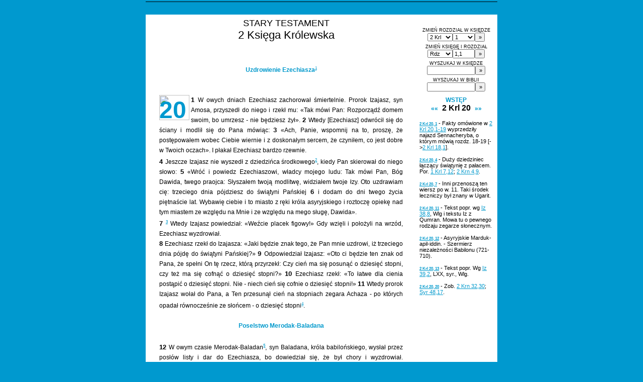

--- FILE ---
content_type: text/html
request_url: https://biblia.deon.pl/2010/rozdzial.php?id=1251
body_size: 5119
content:
<!DOCTYPE HTML PUBLIC "-//W3C//DTD HTML 4.0 Transitional//EN" />
<html>
<head>
	<meta http-equiv="Content-Type" content="text/html; charset=iso-8859-2" />
	<meta name="Author" content="Bartek Kazmierczak" />
	<meta http-equiv="Content-Language" content="pl" />
	<meta name="Keywords" content="" />
	<title>PISMO ŚWIĘTE  - 2 Krl 20</title>
	<style type="text/css">
		BODY {font-family:tahoma, sans-serif; background-color:#0099cf;}
		A.rd {color:#0099cc; text-decoration:none; font-weight:bold; font-size:12px;}
		A.rd:hover {color:#ffcc00; text-decoration:none;}
		A.ks {color:#0099cc; text-decoration:none; font-weight:bold; font-size:12px;line-height:20px;}
		A.ks:hover {color:#ffcc00; text-decoration:none;}
		.tytul1 {font-size:16px; font-weight:bold; color:#0099cc; text-align:center; }
		.tytul2 {font-size:18px; text-align:center; }
		.miedzytytul1 {font-weight:bold; color:#0099cc; text-align:center; font-size:12px;}
		.miedzytytul2 {font-style:italic; text-align:center;}
		.miedzytytul3 {font-style:italic; font-size:12px; margin-left:-10px}
		.przypis {color:#0099cc; font-weight:normal; font-size:8px;}
		.werset {font-weight:bold; font-size:13px; color:#000000;}
		.wyroznienie {font-weight:bold; font-size:13px; color:#ff0000;}
		.podswietlenie {background-color:#ffcc00;}
		.tresc {font-size:12px; margin-left:0px; margin-right: 20px;line-height:20px;}
		.wynik {font-size:11px; color:#0099cc;}
		.skrot {font-size:11px; color:#0099cc;}
		.menu {font-size:11px; color:#0099cc;}
	</style>
	<!-- Google Analytics -> Start -->
	<script type="text/javascript">

	  var _gaq = _gaq || [];
	  _gaq.push(['_setAccount', 'UA-19222401-1']);
	  _gaq.push(['_trackPageview']);

	  (function() {
		var ga = document.createElement('script'); ga.type = 'text/javascript'; ga.async = true;
		ga.src = ('https:' == document.location.protocol ? 'https://ssl' : 'http://www') + '.google-analytics.com/ga.js';
		var s = document.getElementsByTagName('script')[0]; s.parentNode.insertBefore(ga, s);
	  })();

	</script>
	<!-- Google Analytics <- Stop -->
</head>

<body rightmargin="0" leftmargin="0" topmargin="3">

<table align="center" cellpadding="0" cellspacing="0" border="0" width="700">
<tr>
	<td align="center"><img src="gfx/ps_head_v3.gif" alt="" border="0"><br><a href="index.php"><img src="gfx/ps_head_v1.gif" alt="" border="0"></a><img src="gfx/ps_head_v2.gif" alt="" border="0" style="margin-left:50px;"></td>
</tr>
<tr>
	<td bgcolor="#000000"><img src="gfx/null.gif" height="1" width="1"></td>
</tr>

<tr>
	<td background="gfx/sep_v2_1.jpg"><img src="gfx/null.gif" height="25" width="1"></td>
</tr>

</table>

<table align="center" cellpadding="0" cellspacing="1" border="0" width="700" bgcolor="#ffffff">
<tr align="center" bgcolor="#ffffff">
	<td>

	
	<table align="center" cellpadding="5" cellspacing="1" border="0" width="100%">
	<tr align="center">
	
		<td valign="top" style="padding-left: 25px;">
		<span style="font-size:18px;">STARY TESTAMENT</span><br><span style="font-size:22px;">2 Księga Królewska</span><br><div align="center" style="background:url(gfx/sep_k_v1.gif); width:360px; height:3px; margin:10px;"><img src="gfx/null.gif" width="1" height="3" border="0"></div><div align="justify" class="tresc"><br><div class=miedzytytul1>Uzdrowienie Ezechiasza<sup><a href="/2010/rozdzial.php?id=1251#P1" class="przypis">1</a></sup> </div><br />
<div align='left' style='font-size:48px; color:#0099cf; top:40px; position:relative; font-weight:bold; margin:0px;'>20</div><img src='gfx/null.gif' width='60' height='50' border='0' align='left'><a name="W1"></a><span class="werset">1&nbsp;</span>W owych dniach Ezechiasz zachorował śmiertelnie. Prorok Izajasz, syn Amosa, przyszedł do niego i rzekł mu: &laquo;Tak mówi Pan: Rozporządź domem swoim, bo umrzesz - nie będziesz żył&raquo;. <a name="W2"></a><span class="werset">2&nbsp;</span>Wtedy [Ezechiasz] odwrócił się do ściany i modlił się do Pana mówiąc: <a name="W3"></a><span class="werset">3&nbsp;</span>&laquo;Ach, Panie, wspomnij na to, proszę, że postępowałem wobec Ciebie wiernie i z doskonałym sercem, że czyniłem, co jest dobre w Twoich oczach&raquo;. I płakał Ezechiasz bardzo rzewnie. <br />
<a name="W4"></a><span class="werset">4&nbsp;</span>Jeszcze Izajasz nie wyszedł z dziedzińca środkowego<sup><a href="/2010/rozdzial.php?id=1251#P2" class="przypis">2</a></sup>, kiedy Pan skierował do niego słowo: <a name="W5"></a><span class="werset">5&nbsp;</span>&laquo;Wróć i powiedz Ezechiaszowi, władcy mojego ludu: Tak mówi Pan, Bóg Dawida, twego praojca: Słyszałem twoją modlitwę, widziałem twoje łzy. Oto uzdrawiam cię: trzeciego dnia pójdziesz do świątyni Pańskiej <a name="W6"></a><span class="werset">6&nbsp;</span>i dodam do dni twego życia piętnaście lat. Wybawię ciebie i to miasto z ręki króla asyryjskiego i roztoczę opiekę nad tym miastem ze względu na Mnie i ze względu na mego sługę, Dawida&raquo;. <br />
<a name="W7"></a><span class="werset">7&nbsp;</span><sup><a href="/2010/rozdzial.php?id=1251#P3" class="przypis">3</a></sup> Wtedy Izajasz powiedział: &laquo;Weźcie placek figowy!&raquo; Gdy wzięli i położyli na wrzód, Ezechiasz wyzdrowiał. <br />
<a name="W8"></a><span class="werset">8&nbsp;</span>Ezechiasz rzekł do Izajasza: &laquo;Jaki będzie znak tego, że Pan mnie uzdrowi, iż trzeciego dnia pójdę do świątyni Pańskiej?&raquo; <a name="W9"></a><span class="werset">9&nbsp;</span>Odpowiedział Izajasz: &laquo;Oto ci będzie ten znak od Pana, że spełni On tę rzecz, którą przyrzekł: Czy cień ma się posunąć o dziesięć stopni, czy też ma się cofnąć o dziesięć stopni?&raquo; <a name="W10"></a><span class="werset">10&nbsp;</span>Ezechiasz rzekł: &laquo;To łatwe dla cienia postąpić o dziesięć stopni. Nie - niech cień się cofnie o dziesięć stopni!&raquo; <a name="W11"></a><span class="werset">11&nbsp;</span>Wtedy prorok Izajasz wołał do Pana, a Ten przesunął cień na stopniach zegara Achaza - po których opadał równocześnie ze słońcem - o dziesięć stopni<sup><a href="/2010/rozdzial.php?id=1251#P4" class="przypis">4</a></sup>. <br />
<br><div class=miedzytytul1>Poselstwo Merodak-Baladana </div><br />
<a name="W12"></a><span class="werset">12&nbsp;</span>W owym czasie Merodak-Baladan<sup><a href="/2010/rozdzial.php?id=1251#P5" class="przypis">5</a></sup>, syn Baladana, króla babilońskiego, wysłał przez posłów listy i dar do Ezechiasza, bo dowiedział się, że był chory i wyzdrowiał. <a name="W13"></a><span class="werset">13&nbsp;</span>Ezechiasz był im rad<sup><a href="/2010/rozdzial.php?id=1251#P6" class="przypis">6</a></sup> i pokazał im cały swój skarbiec, srebro i złoto, wonności i cenną oliwę, zbrojownię i wszystko, co się znajdowało w jego składach. Nie było rzeczy, której by nie pokazał im Ezechiasz w swoim pałacu i w całym swym państwie. <br />
<a name="W14"></a><span class="werset">14&nbsp;</span>Wówczas prorok Izajasz przyszedł do króla Ezechiasza i zagadnął go: &laquo;Co mówili ci mężowie i skąd przybyli do ciebie?&raquo; Ezechiasz odrzekł: &laquo;Z dalekiego kraju przybyli, z Babilonu&raquo;. <a name="W15"></a><span class="werset">15&nbsp;</span>Znowu zapytał: &laquo;Co widzieli w twoim pałacu?&raquo; Odpowiedział Ezechiasz: &laquo;Widzieli wszystko, cokolwiek jest w moim pałacu. Nie było rzeczy w moich składach, której bym im nie pokazał&raquo;. <br />
<a name="W16"></a><span class="werset">16&nbsp;</span>Wtedy Izajasz powiedział do Ezechiasza: &laquo;Posłuchaj słowa Pańskiego: <a name="W17"></a><span class="werset">17&nbsp;</span>Oto nadejdą dni, gdy to wszystko - co jest w twoim pałacu i co nagromadzili twoi przodkowie aż do dnia dzisiejszego - zostanie zabrane do Babilonu. Nic nie zostanie - mówi Pan. <a name="W18"></a><span class="werset">18&nbsp;</span>A synów twoich, którzy będą pochodzić od ciebie, &lt;którym dasz życie&gt;, wybierze się na dworzan do pałacu króla babilońskiego&raquo;. <a name="W19"></a><span class="werset">19&nbsp;</span>Ezechiasz zaś rzekł do Izajasza: &laquo;Pomyślne jest słowo Pańskie, któreś wygłosił&raquo;. Myślał bowiem: &laquo;Czemu nie? Będzie pokój i pewność przynajmniej za mojego życia&raquo;. <br />
<br><div class=miedzytytul1>Epilog dziejów Ezechiasza </div><br />
<a name="W20"></a><span class="werset">20&nbsp;</span>A czyż pozostałe dzieje Ezechiasza, cała jego działalność i to, jak zbudował sadzawkę i wodociąg i sprowadził wodę do miasta - nie są opisane w Księdze Kronik Królów Judy?<sup><a href="/2010/rozdzial.php?id=1251#P7" class="przypis">7</a></sup> <a name="W21"></a><span class="werset">21&nbsp;</span>I spoczął Ezechiasz ze swymi przodkami, a syn jego Manasses, został w jego miejsce królem. <br />
</div><br><br><br>		</td>
		<td width="150" valign="top">
			<table align="center" cellpadding="0" cellspacing="1" border="0" width="99%">
			<tr>
				<td align="center"><br>
			<form name="goto1" style="margin-bottom:5px;" action="otworz.php">
			<span style="font-size:9px;">ZMIEŃ ROZDZIAŁ W KSIĘDZE</span><br>
			<select style="width:50px; font-size:11px;" name="ksiega"><option value="2 Krl">2 Krl</option></select><select name="rozdzial" size="1" style="width:44px; font-size:11px;"><option value="1">1</option><option value="2">2</option><option value="3">3</option><option value="4">4</option><option value="5">5</option><option value="6">6</option><option value="7">7</option><option value="8">8</option><option value="9">9</option><option value="10">10</option><option value="11">11</option><option value="12">12</option><option value="13">13</option><option value="14">14</option><option value="15">15</option><option value="16">16</option><option value="17">17</option><option value="18">18</option><option value="19">19</option><option value="20">20</option><option value="21">21</option><option value="22">22</option><option value="23">23</option><option value="24">24</option><option value="25">25</option>			</select><input type="submit" value="&raquo;" style="width:20px; font-size:11px;"/>
			</form>
			<form name="goto2" style="margin-top:0px; margin-bottom:5px;" action="otworz.php">
			<span style="font-size:9px;">ZMIEŃ KSIĘGĘ I ROZDZIAŁ</span><br>
			<select style="width:50px; font-size:11px;" name="ksiega"><option value="Rdz">Rdz</option><option value="Wj">Wj</option><option value="Kpł">Kpł</option><option value="Lb">Lb</option><option value="Pwt">Pwt</option><option value="Joz">Joz</option><option value="Sdz">Sdz</option><option value="Rt">Rt</option><option value="1 Sm">1 Sm</option><option value="2 Sm">2 Sm</option><option value="1 Krl">1 Krl</option><option value="2 Krl">2 Krl</option><option value="1 Krn">1 Krn</option><option value="2 Krn">2 Krn</option><option value="Ezd">Ezd</option><option value="Ne">Ne</option><option value="Tb">Tb</option><option value="Jdt">Jdt</option><option value="Est">Est</option><option value="1 Mch">1 Mch</option><option value="2 Mch">2 Mch</option><option value="Hi">Hi</option><option value="Ps">Ps</option><option value="Prz">Prz</option><option value="Koh">Koh</option><option value="Pnp">Pnp</option><option value="Mdr">Mdr</option><option value="Syr">Syr</option><option value="Iz">Iz</option><option value="Jr">Jr</option><option value="Lm">Lm</option><option value="Ba">Ba</option><option value="Ez">Ez</option><option value="Dn">Dn</option><option value="Oz">Oz</option><option value="Jl">Jl</option><option value="Am">Am</option><option value="Ab">Ab</option><option value="Jon">Jon</option><option value="Mi">Mi</option><option value="Na">Na</option><option value="Ha">Ha</option><option value="So">So</option><option value="Ag">Ag</option><option value="Za">Za</option><option value="Ml">Ml</option><option value="Mt">Mt</option><option value="Mk">Mk</option><option value="Łk">Łk</option><option value="J">J</option><option value="Dz">Dz</option><option value="Rz">Rz</option><option value="1 Kor">1 Kor</option><option value="2 Kor">2 Kor</option><option value="Ga">Ga</option><option value="Ef">Ef</option><option value="Flp">Flp</option><option value="Kol">Kol</option><option value="1 Tes">1 Tes</option><option value="2 Tes">2 Tes</option><option value="1 Tm">1 Tm</option><option value="2 Tm">2 Tm</option><option value="Tt">Tt</option><option value="Flm">Flm</option><option value="Hbr">Hbr</option><option value="Jk">Jk</option><option value="1 P">1 P</option><option value="2 P">2 P</option><option value="1 J">1 J</option><option value="2 J">2 J</option><option value="3 J">3 J</option><option value="Jud">Jud</option><option value="Ap">Ap</option></select><input type="text" style="width:44px; font-size:11px;" name="rozdzial" value="1,1" onfocus="this.value='';"/><input type="submit" value="&raquo;" style="width:20px; font-size:11px;"/>
			</form>
			<form name="goto3" style="margin-top:0px; margin-bottom:5px;" action="szukaj.php" method="post">
			<span style="font-size:9px;">WYSZUKAJ W KSIĘDZE</span><br>
			<input type="text" style="width:96px; font-size:11px;" name="slowa" value=""/><input type="hidden" name="ksiega" value="2 Krl"/><input type="submit" value="&raquo;" style="width:20px; font-size:11px;"/>
			</form>
			<form name="goto3" style="margin-top:0px; margin-bottom:5px;" action="szukaj.php" method="post">
			<span style="font-size:9px;">WYSZUKAJ W BIBLII</span><br>
			<input type="text" style="width:96px; font-size:11px;" name="slowa" value=""/><input type="submit" value="&raquo;" style="width:20px; font-size:11px;"/>
			</form>
				</td>
			</tr>
			<tr>
				<td align="center"><div align="center" style="background:url(gfx/sep_k_v1.gif); width:120px; height:3px;"><img src="gfx/null.gif" width="1" height="3" border="0"></div></td>
			</tr>
			<tr>
				<td align="center">
<a href="ksiega.php?id=12&wstep=1" class="rd">WSTĘP</a><br><a href="otworz.php?skrot=2 Krl 19" class="rd" title="poprzedni">&laquo;&laquo;</a> &nbsp;<b>2 Krl 20</b>&nbsp; <a href="otworz.php?skrot=2 Krl 21" class="rd" title="następny">&raquo;&raquo;</a>				</td>
			</tr>
			<tr>
				<td align="center"><div align="center" style="background:url(gfx/sep_k_v1.gif); width:120px; height:3px; margin-bottom:10px;"><img src="gfx/null.gif" width="1" height="3" border="0"></div></td>
			</tr>
			<tr>
				<td><div style="font-size:11px;"><a name="P1"></a><a class="przypis" href="/2010/rozdzial.php?id=1251#W1"><b>2 Krl 20, 1</b></a> -  Fakty omówione w <a href="otworz.php?skrot=2 Krl 20,1" class="skrot">2 Krl 20,1-19</a> wyprzedziły najazd Sennacheryba, o którym mówią rozdz. 18-19 [-><a href="otworz.php?skrot=2 Krl 18,1" class="skrot">2 Krl 18,1</a>]. <br><br /><a name="P2"></a>
<a class="przypis" href="/2010/rozdzial.php?id=1251#W4"><b>2 Krl 20, 4</b></a> -  Duży dziedziniec łączący świątynię z pałacem. Por. <a href="otworz.php?skrot=1 Krl 7,12" class="skrot">1 Krl 7,12</a>; <a href="otworz.php?skrot=2 Krn 4,9" class="skrot">2 Krn 4,9</a>. <br><br /><a name="P3"></a>
<a class="przypis" href="/2010/rozdzial.php?id=1251#W7"><b>2 Krl 20, 7</b></a> -  Inni przenoszą ten wiersz po w. 11. Taki środek leczniczy był znany w Ugarit. <br><br /><a name="P4"></a>
<a class="przypis" href="/2010/rozdzial.php?id=1251#W11"><b>2 Krl 20, 11</b></a> -  Tekst popr. wg <a href="otworz.php?skrot=Iz 38,8" class="skrot">Iz 38,8</a>, Wlg i tekstu Iz z Qumran. Mowa tu o pewnego rodzaju zegarze słonecznym. <br><br /><a name="P5"></a>
<a class="przypis" href="/2010/rozdzial.php?id=1251#W12"><b>2 Krl 20, 12</b></a> -  Asyryjskie Marduk-apil-iddin. - Szermierz niezależności Babilonu (721-710). <br><br /><a name="P6"></a>
<a class="przypis" href="/2010/rozdzial.php?id=1251#W13"><b>2 Krl 20, 13</b></a> -  Tekst popr. Wg <a href="otworz.php?skrot=Iz 39,2" class="skrot">Iz 39,2</a>, LXX, syr., Wlg. <br><br /><a name="P7"></a>
<a class="przypis" href="/2010/rozdzial.php?id=1251#W20"><b>2 Krl 20, 20</b></a> -  Zob. <a href="otworz.php?skrot=2 Krn 32,30" class="skrot">2 Krn 32,30</a>; <a href="otworz.php?skrot=Syr 48,17" class="skrot">Syr 48,17</a>. <br><br /><a name="P8"></a>
</div></td>
			</tr>
			</table>
		</td>
		
	</tr>
	<tr align="center">
		<td colspan="2"></td>
	</tr>
	</table>

<div style="padding:3px;"><a href="menu.php?st_id=4" target="_self" class="menu">WYKAZ SKRÓTÓW</a> | <a href="menu.php?st_id=5" target="_self" class="menu">KSIĘGI I ICH TŁUMACZE</a> | <a href="menu.php?st_id=1" target="_self" class="menu">INFORMACJE O WYDANIU</a> | <a href="/PS/Biblia.html" target="_blank" class="menu">WYDANIE HTML (1998)</a> | <a href="/2010/index.php" target="_blank" class="menu">POPRZ.</a> | <a href="http://www.deon.pl/informacja-o-cookies/" target="_blank" class="menu">COOKIES</a> | <a href="http://biblijni.pl/" target="_blank" class="menu">BIBLIA MP3</a></div>		</td>
	</tr>
</table>


<table align="center" cellpadding="0" cellspacing="0" border="0" width="700">
<tr>
	<td background="gfx/sep_v2_1.jpg"><img src="gfx/null.gif" height="25" width="1"></td>
</tr>
<tr>
	<td bgcolor="#000000"><img src="gfx/null.gif" height="1" width="1"></td>
</tr>
<tr>
	<td align="center" style="font-size:11px; font-weight:bold; color:#ffffff; padding-top:3px;">&copy; Wydawnictwo <a href="http://www.pallottinum.pl/" target="_blank" style="color:#ffffff;">Pallottinum</a> w Poznaniu, 2003<br> Webmaster: <a href="/cdn-cgi/l/email-protection#32505b505e5b537256575d5c1c425e" target="_blank" style="color:#ffffff;"><span class="__cf_email__" data-cfemail="dfbdb6bdb3b6be9fbbbab0b1f1afb3">[email&#160;protected]</span></a><br><br><br></td>
</tr>
</table>


<script data-cfasync="false" src="/cdn-cgi/scripts/5c5dd728/cloudflare-static/email-decode.min.js"></script></body>
</html>
